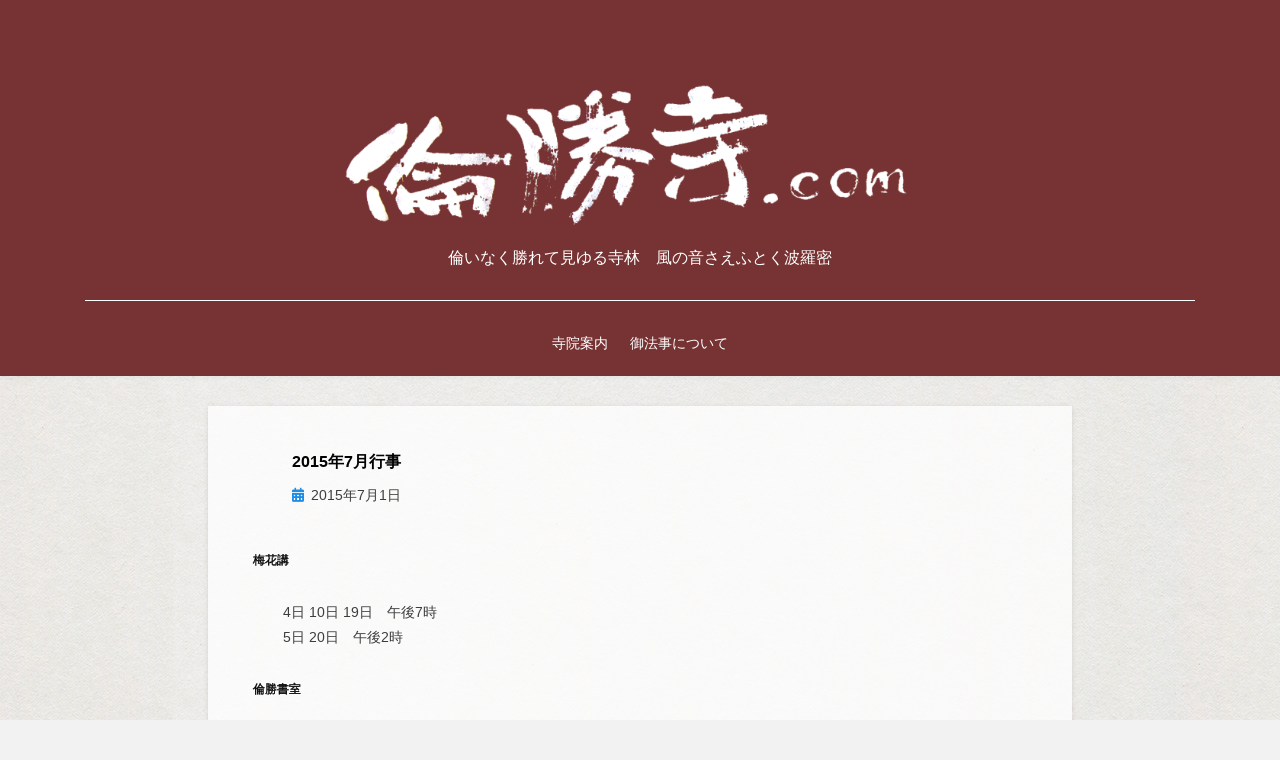

--- FILE ---
content_type: text/html; charset=UTF-8
request_url: https://rinshoji.com/2015/07/2015%E5%B9%B47%E6%9C%88%E8%A1%8C%E4%BA%8B/
body_size: 4662
content:
<!DOCTYPE html>
<html lang="ja">
<head>
<meta charset="UTF-8">
<meta name="viewport" content="width=device-width, initial-scale=1.0">
<link rel="profile" href="http://gmpg.org/xfn/11">
<title>2015年7月行事 &#8211; 曹洞宗　白鶴山　倫勝寺</title>
<meta name='robots' content='max-image-preview:large' />
<link rel='dns-prefetch' href='//s.w.org' />
<link rel="alternate" type="application/rss+xml" title="曹洞宗　白鶴山　倫勝寺 &raquo; フィード" href="https://rinshoji.com/feed/" />
<link rel="alternate" type="application/rss+xml" title="曹洞宗　白鶴山　倫勝寺 &raquo; コメントフィード" href="https://rinshoji.com/comments/feed/" />
<link rel="alternate" type="application/rss+xml" title="曹洞宗　白鶴山　倫勝寺 &raquo; 2015年7月行事 のコメントのフィード" href="https://rinshoji.com/2015/07/2015%e5%b9%b47%e6%9c%88%e8%a1%8c%e4%ba%8b/feed/" />
		<script type="text/javascript">
			window._wpemojiSettings = {"baseUrl":"https:\/\/s.w.org\/images\/core\/emoji\/13.1.0\/72x72\/","ext":".png","svgUrl":"https:\/\/s.w.org\/images\/core\/emoji\/13.1.0\/svg\/","svgExt":".svg","source":{"concatemoji":"https:\/\/rinshoji.com\/wp\/wp-includes\/js\/wp-emoji-release.min.js?ver=5.8.12"}};
			!function(e,a,t){var n,r,o,i=a.createElement("canvas"),p=i.getContext&&i.getContext("2d");function s(e,t){var a=String.fromCharCode;p.clearRect(0,0,i.width,i.height),p.fillText(a.apply(this,e),0,0);e=i.toDataURL();return p.clearRect(0,0,i.width,i.height),p.fillText(a.apply(this,t),0,0),e===i.toDataURL()}function c(e){var t=a.createElement("script");t.src=e,t.defer=t.type="text/javascript",a.getElementsByTagName("head")[0].appendChild(t)}for(o=Array("flag","emoji"),t.supports={everything:!0,everythingExceptFlag:!0},r=0;r<o.length;r++)t.supports[o[r]]=function(e){if(!p||!p.fillText)return!1;switch(p.textBaseline="top",p.font="600 32px Arial",e){case"flag":return s([127987,65039,8205,9895,65039],[127987,65039,8203,9895,65039])?!1:!s([55356,56826,55356,56819],[55356,56826,8203,55356,56819])&&!s([55356,57332,56128,56423,56128,56418,56128,56421,56128,56430,56128,56423,56128,56447],[55356,57332,8203,56128,56423,8203,56128,56418,8203,56128,56421,8203,56128,56430,8203,56128,56423,8203,56128,56447]);case"emoji":return!s([10084,65039,8205,55357,56613],[10084,65039,8203,55357,56613])}return!1}(o[r]),t.supports.everything=t.supports.everything&&t.supports[o[r]],"flag"!==o[r]&&(t.supports.everythingExceptFlag=t.supports.everythingExceptFlag&&t.supports[o[r]]);t.supports.everythingExceptFlag=t.supports.everythingExceptFlag&&!t.supports.flag,t.DOMReady=!1,t.readyCallback=function(){t.DOMReady=!0},t.supports.everything||(n=function(){t.readyCallback()},a.addEventListener?(a.addEventListener("DOMContentLoaded",n,!1),e.addEventListener("load",n,!1)):(e.attachEvent("onload",n),a.attachEvent("onreadystatechange",function(){"complete"===a.readyState&&t.readyCallback()})),(n=t.source||{}).concatemoji?c(n.concatemoji):n.wpemoji&&n.twemoji&&(c(n.twemoji),c(n.wpemoji)))}(window,document,window._wpemojiSettings);
		</script>
		<style type="text/css">
img.wp-smiley,
img.emoji {
	display: inline !important;
	border: none !important;
	box-shadow: none !important;
	height: 1em !important;
	width: 1em !important;
	margin: 0 .07em !important;
	vertical-align: -0.1em !important;
	background: none !important;
	padding: 0 !important;
}
</style>
	<link rel='stylesheet' id='wp-block-library-css'  href='https://rinshoji.com/wp/wp-includes/css/dist/block-library/style.min.css?ver=5.8.12' type='text/css' media='all' />
<link rel='stylesheet' id='parent-style-css'  href='https://rinshoji.com/wp/wp-content/themes/amphibious/style.css?ver=5.8.12' type='text/css' media='all' />
<link rel='stylesheet' id='child-style-css'  href='https://rinshoji.com/wp/wp-content/themes/amphibious-child/style.css?ver=5.8.12' type='text/css' media='all' />
<link rel='stylesheet' id='amphibious-bootstrap-grid-css'  href='https://rinshoji.com/wp/wp-content/themes/amphibious/css/bootstrap-grid.css?ver=5.8.12' type='text/css' media='all' />
<link rel='stylesheet' id='font-awesome-5-css'  href='https://rinshoji.com/wp/wp-content/themes/amphibious/css/fontawesome-all.css?ver=5.8.12' type='text/css' media='all' />
<link rel='stylesheet' id='amphibious-style-css'  href='https://rinshoji.com/wp/wp-content/themes/amphibious-child/style.css?ver=5.8.12' type='text/css' media='all' />
<style id='amphibious-style-inline-css' type='text/css'>
.archive-title-control { clip: rect(1px, 1px, 1px, 1px); position: absolute; }
</style>
<link rel='stylesheet' id='slb_core-css'  href='https://rinshoji.com/wp/wp-content/plugins/simple-lightbox/client/css/app.css?ver=2.9.4' type='text/css' media='all' />
<script type='text/javascript' src='https://rinshoji.com/wp/wp-includes/js/jquery/jquery.min.js?ver=3.6.0' id='jquery-core-js'></script>
<script type='text/javascript' src='https://rinshoji.com/wp/wp-includes/js/jquery/jquery-migrate.min.js?ver=3.3.2' id='jquery-migrate-js'></script>
<link rel="https://api.w.org/" href="https://rinshoji.com/wp-json/" /><link rel="alternate" type="application/json" href="https://rinshoji.com/wp-json/wp/v2/posts/1351" /><link rel="EditURI" type="application/rsd+xml" title="RSD" href="https://rinshoji.com/wp/xmlrpc.php?rsd" />
<link rel="wlwmanifest" type="application/wlwmanifest+xml" href="https://rinshoji.com/wp/wp-includes/wlwmanifest.xml" /> 
<meta name="generator" content="WordPress 5.8.12" />
<link rel="canonical" href="https://rinshoji.com/2015/07/2015%e5%b9%b47%e6%9c%88%e8%a1%8c%e4%ba%8b/" />
<link rel='shortlink' href='https://rinshoji.com/?p=1351' />
<link rel="alternate" type="application/json+oembed" href="https://rinshoji.com/wp-json/oembed/1.0/embed?url=https%3A%2F%2Frinshoji.com%2F2015%2F07%2F2015%25e5%25b9%25b47%25e6%259c%2588%25e8%25a1%258c%25e4%25ba%258b%2F" />
<link rel="alternate" type="text/xml+oembed" href="https://rinshoji.com/wp-json/oembed/1.0/embed?url=https%3A%2F%2Frinshoji.com%2F2015%2F07%2F2015%25e5%25b9%25b47%25e6%259c%2588%25e8%25a1%258c%25e4%25ba%258b%2F&#038;format=xml" />
<link rel="pingback" href="https://rinshoji.com/wp/xmlrpc.php">
	
	</head>
<body class="post-template-default single single-post postid-1351 single-format-standard has-site-branding has-wide-layout has-no-sidebar">
<script src="https://unpkg.com/cosha"></script>
<script>
cosha();
</script>
<div id="page" class="site-wrapper site">
	<a class="skip-link screen-reader-text" href="#content">コンテンツへ移動する</a>

	
<header id="masthead" class="site-header">
	<div class="container">
		<div class="row">
			<div class="col">

				<div class="site-header-inside-wrapper">
					
<div class="site-branding-wrapper">

	<div class="site-logo-wrapper"></div>
	<div class="site-branding">
					<p class="site-title"><a href="https://rinshoji.com/" title="曹洞宗　白鶴山　倫勝寺" rel="home"><img src="https://rinshoji.com/mt/img/title.png"></a></p>
		
				<p class="site-description">
			倫いなく勝れて見ゆる寺林<br class="br-sp">　風の音さえふとく波羅密 

		</p>
			</div>
	
</div>

<!-- .site-branding-wrapper -->
<nav id="site-navigation" class="main-navigation">
	<div class="main-navigation-inside">
		<div class="toggle-menu-wrapper">
			<a href="#header-menu-responsive" title="メニュー" class="toggle-menu-control">
				
			</a>
		</div>

		<div class="site-header-menu-wrapper site-header-menu-responsive-wrapper"><ul id="menu-1" class="site-header-menu site-header-menu-responsive"><li id="menu-item-1433" class="menu-item menu-item-type-post_type menu-item-object-page menu-item-1433"><a href="https://rinshoji.com/%e5%af%ba%e9%99%a2%e6%a1%88%e5%86%85/">寺院案内</a></li>
<li id="menu-item-1432" class="menu-item menu-item-type-post_type menu-item-object-page menu-item-1432"><a href="https://rinshoji.com/%e5%be%a1%e6%b3%95%e4%ba%8b%e3%81%ab%e3%81%a4%e3%81%84%e3%81%a6/">御法事について</a></li>
</ul></div>	</div><!-- .main-navigation-inside -->
</nav><!-- .main-navigation -->
				</div><!-- .site-header-inside-wrapper -->

			</div><!-- .col -->
		</div><!-- .row -->
	</div><!-- .container -->
</header><!-- #masthead -->

	<div id="content" class="site-content">

	<div class="site-content-inside">
		<div class="container">
			<div class="row">

				<div id="primary" class="content-area col">
					<main id="main" class="site-main">

						<div id="post-wrapper" class="post-wrapper post-wrapper-single post-wrapper-single-post">
												
							
<div class="post-wrapper-hentry">
	<article id="post-1351" class="post-1351 post type-post status-publish format-standard hentry category-gyouji">
		<div class="post-content-wrapper post-content-wrapper-single post-content-wrapper-single-post">



			<div class="entry-data-wrapper">
				<div class="entry-header-wrapper">
					<header class="entry-header">
						<h1 class="entry-title">2015年7月行事</h1>					</header><!-- .entry-header -->

					<div class="entry-meta entry-meta-header-after">
						<span class="byline entry-meta-icon">投稿者 <span class="author vcard"><a class="entry-author-link url fn n" href="https://rinshoji.com/author/admin/" rel="author"><span class="entry-author-name">admin</span></a></span></span><span class="posted-on entry-meta-icon"><span class="screen-reader-text">投稿日:</span><a href="https://rinshoji.com/2015/07/2015%e5%b9%b47%e6%9c%88%e8%a1%8c%e4%ba%8b/" rel="bookmark"><time class="entry-date published" datetime="2015-07-01T00:00:39+09:00">2015年7月1日</time><time class="updated" datetime="2015-06-30T12:50:23+09:00">2015年6月30日</time></a></span>					</div><!-- .entry-meta -->
				</div><!-- .entry-header-wrapper -->

				<div class="entry-content">
					<h5>梅花講</h5>
<p style="padding-left: 30px;">4日 10日 19日　午後7時<br />
5日 20日　午後2時</p>
<h5>倫勝書室</h5>
<p style="padding-left: 30px;">8日,15日,22日　午後４時半より</p>
									</div><!-- .entry-content -->

				<footer class="entry-meta entry-meta-footer">
					<span class="cat-links cat-links-single">カテゴリー: <a href="https://rinshoji.com/category/gyouji/" rel="category tag">行事告報</a></span>				</footer><!-- .entry-meta -->
			</div><!-- .entry-data-wrapper -->

		</div><!-- .post-content-wrapper -->
	</article><!-- #post-## -->
</div><!-- .post-wrapper-hentry -->

							
<div class="entry-author">
	<div class="author-avatar">
			</div><!-- .author-avatar -->

	<div class="author-heading">
		<h2 class="author-title">
            投稿者: <span class="author-name">admin</span>        </h2>
	</div><!-- .author-heading -->

	<p class="author-bio">
				<a class="author-link" href="https://rinshoji.com/author/admin/" rel="author">
			admin の投稿をすべて表示		</a>
	</p><!-- .author-bio -->
</div><!-- .entry-auhtor -->

							
	<nav class="navigation post-navigation" role="navigation" aria-label="投稿">
		<h2 class="screen-reader-text">投稿ナビゲーション</h2>
		<div class="nav-links"><div class="nav-previous"><a href="https://rinshoji.com/2015/06/%e3%80%8c%e6%97%83%e6%aa%80%e6%9e%97%e7%84%a1%e9%9b%91%e6%a8%b9%e3%80%8d%e5%b1%b1%e7%94%b0%e6%ac%85%e5%ba%b5/" rel="prev"><span class="meta-nav">前へ</span> <span class="post-title">「旃檀林無雑樹」山田欅庵</span></a></div><div class="nav-next"><a href="https://rinshoji.com/2015/07/%e3%80%8c%e4%b8%80%e5%ae%a4%e6%b8%85%e9%a2%a8%e3%80%8d%e5%b1%b1%e7%94%b0%e6%ac%85%e5%ba%b5/" rel="next"><span class="meta-nav">次ヘ</span> <span class="post-title">「一室清風」山田欅庵</span></a></div></div>
	</nav>
							
												</div><!-- .post-wrapper -->

					</main><!-- #main -->
				</div><!-- #primary -->

				
			</div><!-- .row -->
		</div><!-- .container -->
	</div><!-- .site-content-inside -->


	</div><!-- #content -->

	<footer id="colophon" class="site-footer">
		
<div class="site-info">
	<div class="site-info-inside">

		<div class="container">

			<div class="row">
				<div class="col">
					<div class="credits-wrapper">
						
						
					<br style="clear:both;">
						
						
						<div class="credits credits-blog"></div><div class="credits credits-designer">Amphibious Theme by <a href="https://templatepocket.com" title="TemplatePocket">TemplatePocket</a> <span>&sdot;</span> Powered by <a href="https://wordpress.org" title="WordPress">WordPress</a></div>					</div><!-- .credits -->
				</div><!-- .col -->
			</div><!-- .row -->

		</div><!-- .container -->

	</div><!-- .site-info-inside -->
</div><!-- .site-info -->
	</footer><!-- #colophon -->

</div><!-- #page .site-wrapper -->

<div class="overlay-effect"></div><!-- .overlay-effect -->

<script type='text/javascript' src='https://rinshoji.com/wp/wp-content/themes/amphibious/js/enquire.js?ver=2.1.6' id='enquire-js'></script>
<script type='text/javascript' src='https://rinshoji.com/wp/wp-content/themes/amphibious/js/fitvids.js?ver=1.1' id='fitvids-js'></script>
<script type='text/javascript' src='https://rinshoji.com/wp/wp-content/themes/amphibious/js/hover-intent.js?ver=r7' id='hover-intent-js'></script>
<script type='text/javascript' src='https://rinshoji.com/wp/wp-content/themes/amphibious/js/superfish.js?ver=1.7.10' id='superfish-js'></script>
<script type='text/javascript' src='https://rinshoji.com/wp/wp-content/themes/amphibious/js/custom.js?ver=1.0' id='amphibious-custom-js'></script>
<script type='text/javascript' src='https://rinshoji.com/wp/wp-includes/js/wp-embed.min.js?ver=5.8.12' id='wp-embed-js'></script>
<script type="text/javascript" id="slb_context">/* <![CDATA[ */if ( !!window.jQuery ) {(function($){$(document).ready(function(){if ( !!window.SLB ) { {$.extend(SLB, {"context":["public","user_guest"]});} }})})(jQuery);}/* ]]> */</script>
</body>
</html>


--- FILE ---
content_type: text/css
request_url: https://rinshoji.com/wp/wp-content/themes/amphibious-child/style.css?ver=5.8.12
body_size: 945
content:
/*
 Theme Name:   amphibious子テーマ
 Template:     amphibious
*/
body{
	  font-size: 10px;
  font-size: 0.9rem;

    background-image: url(https://rinshoji.com/wp/wp-content/themes/amphibious-child/images/back2.jpg);
}

.site-header,.site-footer,.page-header-wrapper,.post-wrapper-single .post-wrapper-hentry , .post-navigation ,.widget ,.post-wrapper-archive .post-wrapper-hentry {
    background-color: rgba(255,255,255,0.75);
box-shadow: 0 1px 5px rgba(0, 0, 1, 0.1);
}

.main-navigation {
	border-top: 0.6px solid #fff;
margin-top: 2rem;
}

.site-header{
	box-shadow: 0 1px 5px rgba(0, 0, 1, 0.05);
	background:#733;
}
.byline.entry-meta-icon {
    display: none;
}
.has-site-branding .site-branding-wrapper, .wp-custom-logo .site-branding-wrapper
{
	margin-bottom:0;
}
.site-title{
	margin:10% 0 1rem;
	transition: all .25s ease-out;
}
.site-description{
	margin-bottom:1rem;
	font-size: 1rem;
	font-weight:100;
	color:#fff;
}

.page-header-wrapper {
	border-top: 0.6px solid #020202;}

.site-info {
	background: #fff;
	border-top:none;
}
.credits-wrapper ul{
text-align:center;
}
.credits-wrapper li{
	display: inline;
	list-style:none;
}
.credits-wrapper li a {
color: #020202;
    font-size: 15px;
    font-size: 0.9375rem;
    font-weight: 700;
    padding: 0 15px;
    padding: 0 0.9375rem;
    text-transform: uppercase;
    text-decoration: none;
    transition: all .25s ease-out;
}

div.entry-author{
	display:none;
}
.post-wrapper-single .entry-header-wrapper{
	text-align:left;
}
.type-page .entry-header {
	display:none;
}
.entry-title , .post-wrapper-single .entry-title{
	font-size:1rem;
}
.entry-summary, .entry-summary p {
    font-size: 0.9rem;
}
.post-navigation {
    font-size: 0.9rem;
}
.post-navigation .meta-nav {
    font-size: 1rem;
}
p{
	font-size:0.9rem;
}
pre{
	font-size:0.8rem;
}
.sf-menu > li > a, .sf-menu > li > a:visited {

    font-weight: 100;
    padding: 0 0.7rem;
    font-size: 0.9rem;
	color:#fff;
}
.entry-meta-footer{
	display:none;
}

.more-link-wrapper {
    display:none;
}

@media (min-width: 768px) {
  /* Skeleton: Site Branding */
  .site-branding {
    width: 70%;
  }
}
@media (min-width: 992px) {
  /* Skeleton: Site Branding */
  .site-branding {
    width: 55%;
  }
}

.site-header-menu-responsive-wrapper.show {
    opacity: 0.8;
}

.site-header .container{
    background: url() no-repeat center;
        background-size: auto;
    background-size: cover;
}

.toggle-menu-wrapper a, .toggle-menu-wrapper a:visited{
	color:#fff;
}
@media screen and (min-width: 650px){	
  .br-pc { display:block; }
  .br-sp { display:none; }
}
@media screen and (max-width: 650px){	
  .br-pc { display:none; }
  .br-sp { display:block; }
}

--- FILE ---
content_type: text/javascript; charset=utf-8
request_url: https://unpkg.com/cosha
body_size: 0
content:
export default ({ className = "cosha", blur = "5px", brightness = 1, saturation = 1, x = 0, y = 0 } = {}) => {
    const images = document.querySelectorAll(`.${className}`);
    const styles = document.createElement("style");
    styles.textContent = `
		.${className}-wrapper {
			position: relative;
			display: grid;
			place-content: center;
		}

		.${className}-clone {
			position: absolute;
			z-index: -1;
			translate: ${x} ${y} 0;
			filter: blur(${blur}) brightness(${brightness}) saturate(${saturation});
		}
	`;
    document.body.append(styles);
    for (const original of images) {
        const cloned = original.cloneNode(true);
        const wrapper = document.createElement("div");
        cloned.classList.remove(className);
        cloned.classList.add(`${className}-clone`);
        wrapper.classList.add(`${className}-wrapper`);
        wrapper.append(original.cloneNode(true), cloned);
        wrapper.querySelectorAll("img").item(1).alt = "";
        original.replaceWith(wrapper);
    }
};
